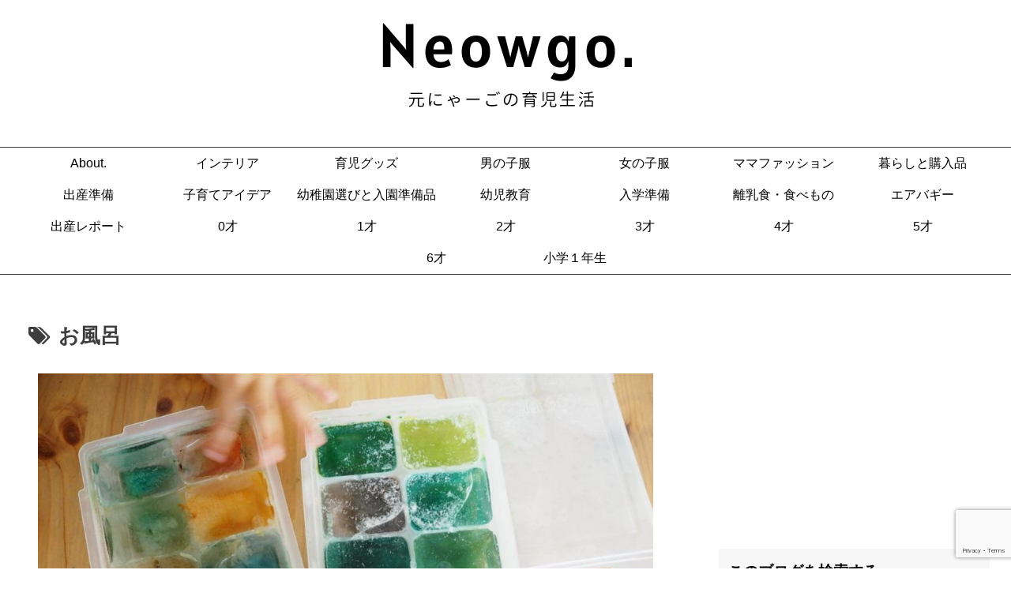

--- FILE ---
content_type: text/html; charset=utf-8
request_url: https://www.google.com/recaptcha/api2/anchor?ar=1&k=6LdjgacaAAAAALteTlN5rhLaf0GcmVBhFXPttj9k&co=aHR0cHM6Ly9pa3VqaS5veWFzbWlsay5jb206NDQz&hl=en&v=N67nZn4AqZkNcbeMu4prBgzg&size=invisible&anchor-ms=20000&execute-ms=30000&cb=ykbtornzni5j
body_size: 49018
content:
<!DOCTYPE HTML><html dir="ltr" lang="en"><head><meta http-equiv="Content-Type" content="text/html; charset=UTF-8">
<meta http-equiv="X-UA-Compatible" content="IE=edge">
<title>reCAPTCHA</title>
<style type="text/css">
/* cyrillic-ext */
@font-face {
  font-family: 'Roboto';
  font-style: normal;
  font-weight: 400;
  font-stretch: 100%;
  src: url(//fonts.gstatic.com/s/roboto/v48/KFO7CnqEu92Fr1ME7kSn66aGLdTylUAMa3GUBHMdazTgWw.woff2) format('woff2');
  unicode-range: U+0460-052F, U+1C80-1C8A, U+20B4, U+2DE0-2DFF, U+A640-A69F, U+FE2E-FE2F;
}
/* cyrillic */
@font-face {
  font-family: 'Roboto';
  font-style: normal;
  font-weight: 400;
  font-stretch: 100%;
  src: url(//fonts.gstatic.com/s/roboto/v48/KFO7CnqEu92Fr1ME7kSn66aGLdTylUAMa3iUBHMdazTgWw.woff2) format('woff2');
  unicode-range: U+0301, U+0400-045F, U+0490-0491, U+04B0-04B1, U+2116;
}
/* greek-ext */
@font-face {
  font-family: 'Roboto';
  font-style: normal;
  font-weight: 400;
  font-stretch: 100%;
  src: url(//fonts.gstatic.com/s/roboto/v48/KFO7CnqEu92Fr1ME7kSn66aGLdTylUAMa3CUBHMdazTgWw.woff2) format('woff2');
  unicode-range: U+1F00-1FFF;
}
/* greek */
@font-face {
  font-family: 'Roboto';
  font-style: normal;
  font-weight: 400;
  font-stretch: 100%;
  src: url(//fonts.gstatic.com/s/roboto/v48/KFO7CnqEu92Fr1ME7kSn66aGLdTylUAMa3-UBHMdazTgWw.woff2) format('woff2');
  unicode-range: U+0370-0377, U+037A-037F, U+0384-038A, U+038C, U+038E-03A1, U+03A3-03FF;
}
/* math */
@font-face {
  font-family: 'Roboto';
  font-style: normal;
  font-weight: 400;
  font-stretch: 100%;
  src: url(//fonts.gstatic.com/s/roboto/v48/KFO7CnqEu92Fr1ME7kSn66aGLdTylUAMawCUBHMdazTgWw.woff2) format('woff2');
  unicode-range: U+0302-0303, U+0305, U+0307-0308, U+0310, U+0312, U+0315, U+031A, U+0326-0327, U+032C, U+032F-0330, U+0332-0333, U+0338, U+033A, U+0346, U+034D, U+0391-03A1, U+03A3-03A9, U+03B1-03C9, U+03D1, U+03D5-03D6, U+03F0-03F1, U+03F4-03F5, U+2016-2017, U+2034-2038, U+203C, U+2040, U+2043, U+2047, U+2050, U+2057, U+205F, U+2070-2071, U+2074-208E, U+2090-209C, U+20D0-20DC, U+20E1, U+20E5-20EF, U+2100-2112, U+2114-2115, U+2117-2121, U+2123-214F, U+2190, U+2192, U+2194-21AE, U+21B0-21E5, U+21F1-21F2, U+21F4-2211, U+2213-2214, U+2216-22FF, U+2308-230B, U+2310, U+2319, U+231C-2321, U+2336-237A, U+237C, U+2395, U+239B-23B7, U+23D0, U+23DC-23E1, U+2474-2475, U+25AF, U+25B3, U+25B7, U+25BD, U+25C1, U+25CA, U+25CC, U+25FB, U+266D-266F, U+27C0-27FF, U+2900-2AFF, U+2B0E-2B11, U+2B30-2B4C, U+2BFE, U+3030, U+FF5B, U+FF5D, U+1D400-1D7FF, U+1EE00-1EEFF;
}
/* symbols */
@font-face {
  font-family: 'Roboto';
  font-style: normal;
  font-weight: 400;
  font-stretch: 100%;
  src: url(//fonts.gstatic.com/s/roboto/v48/KFO7CnqEu92Fr1ME7kSn66aGLdTylUAMaxKUBHMdazTgWw.woff2) format('woff2');
  unicode-range: U+0001-000C, U+000E-001F, U+007F-009F, U+20DD-20E0, U+20E2-20E4, U+2150-218F, U+2190, U+2192, U+2194-2199, U+21AF, U+21E6-21F0, U+21F3, U+2218-2219, U+2299, U+22C4-22C6, U+2300-243F, U+2440-244A, U+2460-24FF, U+25A0-27BF, U+2800-28FF, U+2921-2922, U+2981, U+29BF, U+29EB, U+2B00-2BFF, U+4DC0-4DFF, U+FFF9-FFFB, U+10140-1018E, U+10190-1019C, U+101A0, U+101D0-101FD, U+102E0-102FB, U+10E60-10E7E, U+1D2C0-1D2D3, U+1D2E0-1D37F, U+1F000-1F0FF, U+1F100-1F1AD, U+1F1E6-1F1FF, U+1F30D-1F30F, U+1F315, U+1F31C, U+1F31E, U+1F320-1F32C, U+1F336, U+1F378, U+1F37D, U+1F382, U+1F393-1F39F, U+1F3A7-1F3A8, U+1F3AC-1F3AF, U+1F3C2, U+1F3C4-1F3C6, U+1F3CA-1F3CE, U+1F3D4-1F3E0, U+1F3ED, U+1F3F1-1F3F3, U+1F3F5-1F3F7, U+1F408, U+1F415, U+1F41F, U+1F426, U+1F43F, U+1F441-1F442, U+1F444, U+1F446-1F449, U+1F44C-1F44E, U+1F453, U+1F46A, U+1F47D, U+1F4A3, U+1F4B0, U+1F4B3, U+1F4B9, U+1F4BB, U+1F4BF, U+1F4C8-1F4CB, U+1F4D6, U+1F4DA, U+1F4DF, U+1F4E3-1F4E6, U+1F4EA-1F4ED, U+1F4F7, U+1F4F9-1F4FB, U+1F4FD-1F4FE, U+1F503, U+1F507-1F50B, U+1F50D, U+1F512-1F513, U+1F53E-1F54A, U+1F54F-1F5FA, U+1F610, U+1F650-1F67F, U+1F687, U+1F68D, U+1F691, U+1F694, U+1F698, U+1F6AD, U+1F6B2, U+1F6B9-1F6BA, U+1F6BC, U+1F6C6-1F6CF, U+1F6D3-1F6D7, U+1F6E0-1F6EA, U+1F6F0-1F6F3, U+1F6F7-1F6FC, U+1F700-1F7FF, U+1F800-1F80B, U+1F810-1F847, U+1F850-1F859, U+1F860-1F887, U+1F890-1F8AD, U+1F8B0-1F8BB, U+1F8C0-1F8C1, U+1F900-1F90B, U+1F93B, U+1F946, U+1F984, U+1F996, U+1F9E9, U+1FA00-1FA6F, U+1FA70-1FA7C, U+1FA80-1FA89, U+1FA8F-1FAC6, U+1FACE-1FADC, U+1FADF-1FAE9, U+1FAF0-1FAF8, U+1FB00-1FBFF;
}
/* vietnamese */
@font-face {
  font-family: 'Roboto';
  font-style: normal;
  font-weight: 400;
  font-stretch: 100%;
  src: url(//fonts.gstatic.com/s/roboto/v48/KFO7CnqEu92Fr1ME7kSn66aGLdTylUAMa3OUBHMdazTgWw.woff2) format('woff2');
  unicode-range: U+0102-0103, U+0110-0111, U+0128-0129, U+0168-0169, U+01A0-01A1, U+01AF-01B0, U+0300-0301, U+0303-0304, U+0308-0309, U+0323, U+0329, U+1EA0-1EF9, U+20AB;
}
/* latin-ext */
@font-face {
  font-family: 'Roboto';
  font-style: normal;
  font-weight: 400;
  font-stretch: 100%;
  src: url(//fonts.gstatic.com/s/roboto/v48/KFO7CnqEu92Fr1ME7kSn66aGLdTylUAMa3KUBHMdazTgWw.woff2) format('woff2');
  unicode-range: U+0100-02BA, U+02BD-02C5, U+02C7-02CC, U+02CE-02D7, U+02DD-02FF, U+0304, U+0308, U+0329, U+1D00-1DBF, U+1E00-1E9F, U+1EF2-1EFF, U+2020, U+20A0-20AB, U+20AD-20C0, U+2113, U+2C60-2C7F, U+A720-A7FF;
}
/* latin */
@font-face {
  font-family: 'Roboto';
  font-style: normal;
  font-weight: 400;
  font-stretch: 100%;
  src: url(//fonts.gstatic.com/s/roboto/v48/KFO7CnqEu92Fr1ME7kSn66aGLdTylUAMa3yUBHMdazQ.woff2) format('woff2');
  unicode-range: U+0000-00FF, U+0131, U+0152-0153, U+02BB-02BC, U+02C6, U+02DA, U+02DC, U+0304, U+0308, U+0329, U+2000-206F, U+20AC, U+2122, U+2191, U+2193, U+2212, U+2215, U+FEFF, U+FFFD;
}
/* cyrillic-ext */
@font-face {
  font-family: 'Roboto';
  font-style: normal;
  font-weight: 500;
  font-stretch: 100%;
  src: url(//fonts.gstatic.com/s/roboto/v48/KFO7CnqEu92Fr1ME7kSn66aGLdTylUAMa3GUBHMdazTgWw.woff2) format('woff2');
  unicode-range: U+0460-052F, U+1C80-1C8A, U+20B4, U+2DE0-2DFF, U+A640-A69F, U+FE2E-FE2F;
}
/* cyrillic */
@font-face {
  font-family: 'Roboto';
  font-style: normal;
  font-weight: 500;
  font-stretch: 100%;
  src: url(//fonts.gstatic.com/s/roboto/v48/KFO7CnqEu92Fr1ME7kSn66aGLdTylUAMa3iUBHMdazTgWw.woff2) format('woff2');
  unicode-range: U+0301, U+0400-045F, U+0490-0491, U+04B0-04B1, U+2116;
}
/* greek-ext */
@font-face {
  font-family: 'Roboto';
  font-style: normal;
  font-weight: 500;
  font-stretch: 100%;
  src: url(//fonts.gstatic.com/s/roboto/v48/KFO7CnqEu92Fr1ME7kSn66aGLdTylUAMa3CUBHMdazTgWw.woff2) format('woff2');
  unicode-range: U+1F00-1FFF;
}
/* greek */
@font-face {
  font-family: 'Roboto';
  font-style: normal;
  font-weight: 500;
  font-stretch: 100%;
  src: url(//fonts.gstatic.com/s/roboto/v48/KFO7CnqEu92Fr1ME7kSn66aGLdTylUAMa3-UBHMdazTgWw.woff2) format('woff2');
  unicode-range: U+0370-0377, U+037A-037F, U+0384-038A, U+038C, U+038E-03A1, U+03A3-03FF;
}
/* math */
@font-face {
  font-family: 'Roboto';
  font-style: normal;
  font-weight: 500;
  font-stretch: 100%;
  src: url(//fonts.gstatic.com/s/roboto/v48/KFO7CnqEu92Fr1ME7kSn66aGLdTylUAMawCUBHMdazTgWw.woff2) format('woff2');
  unicode-range: U+0302-0303, U+0305, U+0307-0308, U+0310, U+0312, U+0315, U+031A, U+0326-0327, U+032C, U+032F-0330, U+0332-0333, U+0338, U+033A, U+0346, U+034D, U+0391-03A1, U+03A3-03A9, U+03B1-03C9, U+03D1, U+03D5-03D6, U+03F0-03F1, U+03F4-03F5, U+2016-2017, U+2034-2038, U+203C, U+2040, U+2043, U+2047, U+2050, U+2057, U+205F, U+2070-2071, U+2074-208E, U+2090-209C, U+20D0-20DC, U+20E1, U+20E5-20EF, U+2100-2112, U+2114-2115, U+2117-2121, U+2123-214F, U+2190, U+2192, U+2194-21AE, U+21B0-21E5, U+21F1-21F2, U+21F4-2211, U+2213-2214, U+2216-22FF, U+2308-230B, U+2310, U+2319, U+231C-2321, U+2336-237A, U+237C, U+2395, U+239B-23B7, U+23D0, U+23DC-23E1, U+2474-2475, U+25AF, U+25B3, U+25B7, U+25BD, U+25C1, U+25CA, U+25CC, U+25FB, U+266D-266F, U+27C0-27FF, U+2900-2AFF, U+2B0E-2B11, U+2B30-2B4C, U+2BFE, U+3030, U+FF5B, U+FF5D, U+1D400-1D7FF, U+1EE00-1EEFF;
}
/* symbols */
@font-face {
  font-family: 'Roboto';
  font-style: normal;
  font-weight: 500;
  font-stretch: 100%;
  src: url(//fonts.gstatic.com/s/roboto/v48/KFO7CnqEu92Fr1ME7kSn66aGLdTylUAMaxKUBHMdazTgWw.woff2) format('woff2');
  unicode-range: U+0001-000C, U+000E-001F, U+007F-009F, U+20DD-20E0, U+20E2-20E4, U+2150-218F, U+2190, U+2192, U+2194-2199, U+21AF, U+21E6-21F0, U+21F3, U+2218-2219, U+2299, U+22C4-22C6, U+2300-243F, U+2440-244A, U+2460-24FF, U+25A0-27BF, U+2800-28FF, U+2921-2922, U+2981, U+29BF, U+29EB, U+2B00-2BFF, U+4DC0-4DFF, U+FFF9-FFFB, U+10140-1018E, U+10190-1019C, U+101A0, U+101D0-101FD, U+102E0-102FB, U+10E60-10E7E, U+1D2C0-1D2D3, U+1D2E0-1D37F, U+1F000-1F0FF, U+1F100-1F1AD, U+1F1E6-1F1FF, U+1F30D-1F30F, U+1F315, U+1F31C, U+1F31E, U+1F320-1F32C, U+1F336, U+1F378, U+1F37D, U+1F382, U+1F393-1F39F, U+1F3A7-1F3A8, U+1F3AC-1F3AF, U+1F3C2, U+1F3C4-1F3C6, U+1F3CA-1F3CE, U+1F3D4-1F3E0, U+1F3ED, U+1F3F1-1F3F3, U+1F3F5-1F3F7, U+1F408, U+1F415, U+1F41F, U+1F426, U+1F43F, U+1F441-1F442, U+1F444, U+1F446-1F449, U+1F44C-1F44E, U+1F453, U+1F46A, U+1F47D, U+1F4A3, U+1F4B0, U+1F4B3, U+1F4B9, U+1F4BB, U+1F4BF, U+1F4C8-1F4CB, U+1F4D6, U+1F4DA, U+1F4DF, U+1F4E3-1F4E6, U+1F4EA-1F4ED, U+1F4F7, U+1F4F9-1F4FB, U+1F4FD-1F4FE, U+1F503, U+1F507-1F50B, U+1F50D, U+1F512-1F513, U+1F53E-1F54A, U+1F54F-1F5FA, U+1F610, U+1F650-1F67F, U+1F687, U+1F68D, U+1F691, U+1F694, U+1F698, U+1F6AD, U+1F6B2, U+1F6B9-1F6BA, U+1F6BC, U+1F6C6-1F6CF, U+1F6D3-1F6D7, U+1F6E0-1F6EA, U+1F6F0-1F6F3, U+1F6F7-1F6FC, U+1F700-1F7FF, U+1F800-1F80B, U+1F810-1F847, U+1F850-1F859, U+1F860-1F887, U+1F890-1F8AD, U+1F8B0-1F8BB, U+1F8C0-1F8C1, U+1F900-1F90B, U+1F93B, U+1F946, U+1F984, U+1F996, U+1F9E9, U+1FA00-1FA6F, U+1FA70-1FA7C, U+1FA80-1FA89, U+1FA8F-1FAC6, U+1FACE-1FADC, U+1FADF-1FAE9, U+1FAF0-1FAF8, U+1FB00-1FBFF;
}
/* vietnamese */
@font-face {
  font-family: 'Roboto';
  font-style: normal;
  font-weight: 500;
  font-stretch: 100%;
  src: url(//fonts.gstatic.com/s/roboto/v48/KFO7CnqEu92Fr1ME7kSn66aGLdTylUAMa3OUBHMdazTgWw.woff2) format('woff2');
  unicode-range: U+0102-0103, U+0110-0111, U+0128-0129, U+0168-0169, U+01A0-01A1, U+01AF-01B0, U+0300-0301, U+0303-0304, U+0308-0309, U+0323, U+0329, U+1EA0-1EF9, U+20AB;
}
/* latin-ext */
@font-face {
  font-family: 'Roboto';
  font-style: normal;
  font-weight: 500;
  font-stretch: 100%;
  src: url(//fonts.gstatic.com/s/roboto/v48/KFO7CnqEu92Fr1ME7kSn66aGLdTylUAMa3KUBHMdazTgWw.woff2) format('woff2');
  unicode-range: U+0100-02BA, U+02BD-02C5, U+02C7-02CC, U+02CE-02D7, U+02DD-02FF, U+0304, U+0308, U+0329, U+1D00-1DBF, U+1E00-1E9F, U+1EF2-1EFF, U+2020, U+20A0-20AB, U+20AD-20C0, U+2113, U+2C60-2C7F, U+A720-A7FF;
}
/* latin */
@font-face {
  font-family: 'Roboto';
  font-style: normal;
  font-weight: 500;
  font-stretch: 100%;
  src: url(//fonts.gstatic.com/s/roboto/v48/KFO7CnqEu92Fr1ME7kSn66aGLdTylUAMa3yUBHMdazQ.woff2) format('woff2');
  unicode-range: U+0000-00FF, U+0131, U+0152-0153, U+02BB-02BC, U+02C6, U+02DA, U+02DC, U+0304, U+0308, U+0329, U+2000-206F, U+20AC, U+2122, U+2191, U+2193, U+2212, U+2215, U+FEFF, U+FFFD;
}
/* cyrillic-ext */
@font-face {
  font-family: 'Roboto';
  font-style: normal;
  font-weight: 900;
  font-stretch: 100%;
  src: url(//fonts.gstatic.com/s/roboto/v48/KFO7CnqEu92Fr1ME7kSn66aGLdTylUAMa3GUBHMdazTgWw.woff2) format('woff2');
  unicode-range: U+0460-052F, U+1C80-1C8A, U+20B4, U+2DE0-2DFF, U+A640-A69F, U+FE2E-FE2F;
}
/* cyrillic */
@font-face {
  font-family: 'Roboto';
  font-style: normal;
  font-weight: 900;
  font-stretch: 100%;
  src: url(//fonts.gstatic.com/s/roboto/v48/KFO7CnqEu92Fr1ME7kSn66aGLdTylUAMa3iUBHMdazTgWw.woff2) format('woff2');
  unicode-range: U+0301, U+0400-045F, U+0490-0491, U+04B0-04B1, U+2116;
}
/* greek-ext */
@font-face {
  font-family: 'Roboto';
  font-style: normal;
  font-weight: 900;
  font-stretch: 100%;
  src: url(//fonts.gstatic.com/s/roboto/v48/KFO7CnqEu92Fr1ME7kSn66aGLdTylUAMa3CUBHMdazTgWw.woff2) format('woff2');
  unicode-range: U+1F00-1FFF;
}
/* greek */
@font-face {
  font-family: 'Roboto';
  font-style: normal;
  font-weight: 900;
  font-stretch: 100%;
  src: url(//fonts.gstatic.com/s/roboto/v48/KFO7CnqEu92Fr1ME7kSn66aGLdTylUAMa3-UBHMdazTgWw.woff2) format('woff2');
  unicode-range: U+0370-0377, U+037A-037F, U+0384-038A, U+038C, U+038E-03A1, U+03A3-03FF;
}
/* math */
@font-face {
  font-family: 'Roboto';
  font-style: normal;
  font-weight: 900;
  font-stretch: 100%;
  src: url(//fonts.gstatic.com/s/roboto/v48/KFO7CnqEu92Fr1ME7kSn66aGLdTylUAMawCUBHMdazTgWw.woff2) format('woff2');
  unicode-range: U+0302-0303, U+0305, U+0307-0308, U+0310, U+0312, U+0315, U+031A, U+0326-0327, U+032C, U+032F-0330, U+0332-0333, U+0338, U+033A, U+0346, U+034D, U+0391-03A1, U+03A3-03A9, U+03B1-03C9, U+03D1, U+03D5-03D6, U+03F0-03F1, U+03F4-03F5, U+2016-2017, U+2034-2038, U+203C, U+2040, U+2043, U+2047, U+2050, U+2057, U+205F, U+2070-2071, U+2074-208E, U+2090-209C, U+20D0-20DC, U+20E1, U+20E5-20EF, U+2100-2112, U+2114-2115, U+2117-2121, U+2123-214F, U+2190, U+2192, U+2194-21AE, U+21B0-21E5, U+21F1-21F2, U+21F4-2211, U+2213-2214, U+2216-22FF, U+2308-230B, U+2310, U+2319, U+231C-2321, U+2336-237A, U+237C, U+2395, U+239B-23B7, U+23D0, U+23DC-23E1, U+2474-2475, U+25AF, U+25B3, U+25B7, U+25BD, U+25C1, U+25CA, U+25CC, U+25FB, U+266D-266F, U+27C0-27FF, U+2900-2AFF, U+2B0E-2B11, U+2B30-2B4C, U+2BFE, U+3030, U+FF5B, U+FF5D, U+1D400-1D7FF, U+1EE00-1EEFF;
}
/* symbols */
@font-face {
  font-family: 'Roboto';
  font-style: normal;
  font-weight: 900;
  font-stretch: 100%;
  src: url(//fonts.gstatic.com/s/roboto/v48/KFO7CnqEu92Fr1ME7kSn66aGLdTylUAMaxKUBHMdazTgWw.woff2) format('woff2');
  unicode-range: U+0001-000C, U+000E-001F, U+007F-009F, U+20DD-20E0, U+20E2-20E4, U+2150-218F, U+2190, U+2192, U+2194-2199, U+21AF, U+21E6-21F0, U+21F3, U+2218-2219, U+2299, U+22C4-22C6, U+2300-243F, U+2440-244A, U+2460-24FF, U+25A0-27BF, U+2800-28FF, U+2921-2922, U+2981, U+29BF, U+29EB, U+2B00-2BFF, U+4DC0-4DFF, U+FFF9-FFFB, U+10140-1018E, U+10190-1019C, U+101A0, U+101D0-101FD, U+102E0-102FB, U+10E60-10E7E, U+1D2C0-1D2D3, U+1D2E0-1D37F, U+1F000-1F0FF, U+1F100-1F1AD, U+1F1E6-1F1FF, U+1F30D-1F30F, U+1F315, U+1F31C, U+1F31E, U+1F320-1F32C, U+1F336, U+1F378, U+1F37D, U+1F382, U+1F393-1F39F, U+1F3A7-1F3A8, U+1F3AC-1F3AF, U+1F3C2, U+1F3C4-1F3C6, U+1F3CA-1F3CE, U+1F3D4-1F3E0, U+1F3ED, U+1F3F1-1F3F3, U+1F3F5-1F3F7, U+1F408, U+1F415, U+1F41F, U+1F426, U+1F43F, U+1F441-1F442, U+1F444, U+1F446-1F449, U+1F44C-1F44E, U+1F453, U+1F46A, U+1F47D, U+1F4A3, U+1F4B0, U+1F4B3, U+1F4B9, U+1F4BB, U+1F4BF, U+1F4C8-1F4CB, U+1F4D6, U+1F4DA, U+1F4DF, U+1F4E3-1F4E6, U+1F4EA-1F4ED, U+1F4F7, U+1F4F9-1F4FB, U+1F4FD-1F4FE, U+1F503, U+1F507-1F50B, U+1F50D, U+1F512-1F513, U+1F53E-1F54A, U+1F54F-1F5FA, U+1F610, U+1F650-1F67F, U+1F687, U+1F68D, U+1F691, U+1F694, U+1F698, U+1F6AD, U+1F6B2, U+1F6B9-1F6BA, U+1F6BC, U+1F6C6-1F6CF, U+1F6D3-1F6D7, U+1F6E0-1F6EA, U+1F6F0-1F6F3, U+1F6F7-1F6FC, U+1F700-1F7FF, U+1F800-1F80B, U+1F810-1F847, U+1F850-1F859, U+1F860-1F887, U+1F890-1F8AD, U+1F8B0-1F8BB, U+1F8C0-1F8C1, U+1F900-1F90B, U+1F93B, U+1F946, U+1F984, U+1F996, U+1F9E9, U+1FA00-1FA6F, U+1FA70-1FA7C, U+1FA80-1FA89, U+1FA8F-1FAC6, U+1FACE-1FADC, U+1FADF-1FAE9, U+1FAF0-1FAF8, U+1FB00-1FBFF;
}
/* vietnamese */
@font-face {
  font-family: 'Roboto';
  font-style: normal;
  font-weight: 900;
  font-stretch: 100%;
  src: url(//fonts.gstatic.com/s/roboto/v48/KFO7CnqEu92Fr1ME7kSn66aGLdTylUAMa3OUBHMdazTgWw.woff2) format('woff2');
  unicode-range: U+0102-0103, U+0110-0111, U+0128-0129, U+0168-0169, U+01A0-01A1, U+01AF-01B0, U+0300-0301, U+0303-0304, U+0308-0309, U+0323, U+0329, U+1EA0-1EF9, U+20AB;
}
/* latin-ext */
@font-face {
  font-family: 'Roboto';
  font-style: normal;
  font-weight: 900;
  font-stretch: 100%;
  src: url(//fonts.gstatic.com/s/roboto/v48/KFO7CnqEu92Fr1ME7kSn66aGLdTylUAMa3KUBHMdazTgWw.woff2) format('woff2');
  unicode-range: U+0100-02BA, U+02BD-02C5, U+02C7-02CC, U+02CE-02D7, U+02DD-02FF, U+0304, U+0308, U+0329, U+1D00-1DBF, U+1E00-1E9F, U+1EF2-1EFF, U+2020, U+20A0-20AB, U+20AD-20C0, U+2113, U+2C60-2C7F, U+A720-A7FF;
}
/* latin */
@font-face {
  font-family: 'Roboto';
  font-style: normal;
  font-weight: 900;
  font-stretch: 100%;
  src: url(//fonts.gstatic.com/s/roboto/v48/KFO7CnqEu92Fr1ME7kSn66aGLdTylUAMa3yUBHMdazQ.woff2) format('woff2');
  unicode-range: U+0000-00FF, U+0131, U+0152-0153, U+02BB-02BC, U+02C6, U+02DA, U+02DC, U+0304, U+0308, U+0329, U+2000-206F, U+20AC, U+2122, U+2191, U+2193, U+2212, U+2215, U+FEFF, U+FFFD;
}

</style>
<link rel="stylesheet" type="text/css" href="https://www.gstatic.com/recaptcha/releases/N67nZn4AqZkNcbeMu4prBgzg/styles__ltr.css">
<script nonce="EehJr8mdrvdZkAJnvo7ULg" type="text/javascript">window['__recaptcha_api'] = 'https://www.google.com/recaptcha/api2/';</script>
<script type="text/javascript" src="https://www.gstatic.com/recaptcha/releases/N67nZn4AqZkNcbeMu4prBgzg/recaptcha__en.js" nonce="EehJr8mdrvdZkAJnvo7ULg">
      
    </script></head>
<body><div id="rc-anchor-alert" class="rc-anchor-alert"></div>
<input type="hidden" id="recaptcha-token" value="[base64]">
<script type="text/javascript" nonce="EehJr8mdrvdZkAJnvo7ULg">
      recaptcha.anchor.Main.init("[\x22ainput\x22,[\x22bgdata\x22,\x22\x22,\[base64]/[base64]/[base64]/[base64]/[base64]/UltsKytdPUU6KEU8MjA0OD9SW2wrK109RT4+NnwxOTI6KChFJjY0NTEyKT09NTUyOTYmJk0rMTxjLmxlbmd0aCYmKGMuY2hhckNvZGVBdChNKzEpJjY0NTEyKT09NTYzMjA/[base64]/[base64]/[base64]/[base64]/[base64]/[base64]/[base64]\x22,\[base64]\\u003d\\u003d\x22,\x22w4zCisOgbMOlHQPDr21gwo/CssKbRWRWw4nCiHYHw63CqEbDp8KjwpAJKcKvwrBYT8OWPAnDowtewoVAw7Q/wrHCggTDksKtKG3DryrDiTDDiDfCjGNgwqI1YlbCv2zCnVQRJsK2w4PDqMKPPDnDukR2w6rDicOpwp5MLXzDlsKAWsKABMOswrNrJzrCqcKjYg7DusKlOX9fQsONw7HCmhvCn8K3w43ClC/CjgQOw6bDiMKKQsKXw4bCusKuw7jCgVvDgwQ/[base64]/YsOlTi9kYcKMw6olwoN+w73Dm0UEwobDkkx/d3cABsKxDhcOCFTDtkxMXzV4JCchTiXDlT/DoRHCjBTCjsKgOybDsj3Do1dRw5HDkSM2woc/[base64]/DlzHDoMOCwojDl8O3w6LDriXDsx8Aw4jCtQbDh2cZw7TCnMK7U8KJw5LDtcOow58ewqtiw4/[base64]/[base64]/asOVwpYHwpdbO8OaV8KyUTgFw6rCgldxClQjYsO5wroVNcKQwovDpV8Ew7zDkMO9w58Qw4E6wpDDl8KKwrHCicKaHSjDnsOJwo1+wrwEwrBBwqp/[base64]/CvRrCsCIIw4B2wqYnw7w6wpvCpB3Cn3PDjwBUw7gww706w4zDgMKbwqbCrMO/B1zDuMO4W3Inw6FZwqBJwqd6w40jHl1Vw6vDjMOnw57Cv8K0wrFYXklawp9bUHHCsMOUwr7ChcK6wo4/w5cuOV5iGAlYQWR7w6tiwrXCq8K+wqbCqCzDlMKew57Dt1BLw6tBw6Vaw7jDkAnDocKEw4jCrcOGw5rCkzsidcKcXsKzw493UsKdwoPDucOmFMOHesKxworCjV0nw5lvw5PDssKpE8OHD0nCj8O/wpFnw47DtsOVw7fDgVU4w57DhcO4w6EJwqbCtEFCwrZcOcONwrrDvcKTEQzDm8OFwqleacOaV8OXwoPDjULDlAYbwqvDqFRRw59ZSMKjwo8UMcKwQMO4L2JGw79CdMOmacKvGMKrc8K1acKlXCF1w5VSwqbCi8OuwrvCo8OpIcO8Y8KJYsKhwqHDpi08N8OrFMK/OcKDwqQjw5vCr1PCvitxwr18Q2DDq2B8YlPCo8KCw7IvwpwqJ8OBU8KFw6bCgsK2eWHCt8O9UMOxdhQ2IcOhUg9KMsO3w64iw7vDijjDiDXDhy1VPWc2Y8KuwrrDjcKyP1bDlMO3YsOBTMKkw7nDvB0pc3Njwp/DnsO8wpBCw7DCjE3CsA3Dt0QdwqnClj/DmQDCjk0vw6MvD1h1woXDgjXCg8Otw7HCki7DrsOgVcOvWMKYw6IBO0c+w6NywrwzEk7DoXbCjXTDmz/Cqx7Co8KIN8KCw7cmwpbDjGrDhcKhwr9dwqXDpsOMIldkLsKeHcKuwpc/wq45wpwaHVPDkzPDvcOgfl/[base64]/CrsOIBW/[base64]/Cv8O/w4E+w5EAw5hewoJMwr94J8OVKsKOE8OYf8Kmw7kMT8OTSMKEw77CkgrCncKKUVbCr8Kzw6pjwp49WRJaexHDql1KwrvCn8OEXWcPw5PDgx7DknkCUcKQXUJsVDsfPsKbeExsLcOaMcKBQUPDgMOjan/Dk8KUwrVSY3jCpsKRwrLDuWHDn37CvlwNw73ChMKMEcOCRcKIfFzDjMO/VsOUw6fCvijCoy1mwqLCtMK0w6fCmGnDmynDncODG8KwMGBtbsKZw6vDn8K+wpVqw47Dn8OeJcOMwrRCw58rTwXClsKtwpIPCHBuwpxHBB/CuzjChxzCmxJ3w4wSU8KMwrjDvAlAwphpMnXDpQ/CscKaN0NXw5UUa8KPwoEFf8KbwoowMlLCmWzDmx9hwp3DscK/wq0Aw7lyDy/Dt8Obwo/[base64]/w5JEw5HCoGohw7E3bWBsR3/CgQsFJcKQd8KcwrdqEMK5w4HClsKbwowtZ1PDucOMw5XDiMK/YMKmACtvMXZ+wqEtw78zw4tYwrbChj3DvcKOw5UGwr15JcO9ZAbCrBl6wq/DhsOWwpfCijLCs0EQIMKRdsKqHMOPUcK9KknCuykNDzQpSFDDkBdewo/[base64]/DoGfCmcOIIsO7U1XCkQcONMKpdMOTwo/CqWIxJ8O8wqHCq8KmwqbDjzhfwqJPHsORwoAVGD/DpBR/HXBrw4sRw5oDb8O8DBVgSsKldUfDr1ckZcOEw7Y5w7jCqcOYZ8KLw6DCg8K/[base64]/[base64]/YQrCkgvDm3ArUsKIUcKkQMKiw6fDvxpJw5hsSzLCoRstw4kzSirDicKFwozDicKkwo/DgSNPw7rCo8OtXcOOw7d8w48xKcKRw71dHsO0wq7DiUbCncK/w7HCgDMfY8KZwo5qYj7DhsKAUVvCm8OJQwd9TXnDu1/Drxdswr4OKsKcDsO+wqTCpMKsWxPDicO+wozDiMKew69ww7lDWsKVwpDCuMOHw4bDm0HDp8KCJlxITm/[base64]/W8Ohw4l7VBIVUV9sYcKWeX/CsMONN8OOw6HDscOyBMObw759woPCgcKbw4A9w54xecOXBy13w4EaX8Ktw45zwp8NwpTDrcKHwpvCvAXCg8KEbcKzNlFRdV9vZsOTXMOvw7pvw47Dh8KqwofCv8Kiw7rCsFl4dB0eGgtAJBtNw4TDksKlD8OLCDjDoj/[base64]/CqiEXworCriLCjsKxwqzDs8OUPMKHw4XCrMKCYhE4HcKZw5vCvWFow7TDhGnDsMKjDHzDhlYJfTArw5nCnwnCiMKkwrDDlX4uwrImw4lvwowedE3DpBHDnsK1w6vDtcOySMK4WjtWcD7CmcKIAxfCvEwrwoTDs2hMw5RqRF5AAzBewr/CusKTOgs9wrLDknxZw6ACwp/Ck8KBeCzDkMKrwpLCp2jDjzV/w5TDlsK/L8KGwovCtcO3w5ZBwrJRdMOlVMKCLsOTwqDCnsKpw7fDpkjCpWzDqcOZU8O+w57Ck8KFFMOAwqcmXBLCqhPDiEFQwq7Cnj9UwpfDtsOnGcOUdcOrPT3Dq0TCvcOlCMO3w5Fow5jCi8KWwpXCrzczGcOQKHPCh3jCvwXCnUzDikgkwrUzQ8K1w47DpcKywqAZOW/DpHEZNAXDgMOof8OBYCVAwog5WcOlKMKRwpjDgcKsVlfDr8K+wpXDkxtiwqPCg8OsFMO6fMOpMhnCrMOXQ8OcSQovw7k+wpHCkMOnDcOPPsOlwqfCqSfDgXMUw6XDgDLDrCBowrbCpQ4mw5R/ckxEw7Auw7V3PxzChhfDqcO+w7TCkHrDqcKGOcKwXW5BGsOWHcOwwrDCtiDCp8ORZcKjNwDCtcKDwq/DlsKHDRXDlcOEe8K2wr1fw7fDlsOCwpvCucOjQijCm2/CksKvw6stwoXCscKNGwgPKmtWw6zCgXFDJ3PCv3FpwrPDjcKbw7AFJcKIw5h+wr5ZwoFdaXTCk8K1wpJ3c8KXwq8LXsOYwpJmwpLClgx/JsKawovCo8O/[base64]/HWEZRMK1wqnCs8Onw4VnN2PCmMKMd2UXw7gaIwfDmVrCi8OMS8KZE8KycsKswq3DiCjDt1nDosOSw6FEwothOsK1w7vCm17CmWDDgXnDnRDDlCTClmnDoAMKAV/DhRVecg9eP8K3VTXDncKJwrPDicK0wqVhw4Qcw7HDs0/CqH9XOsKPJDcEcCfCqsOkDzvDjMOOwrfDvhZ9PEbCgMKow6BEU8KNw4MPw6IaecOOR0wNCMOvw41mQHgywpMxcsOtwqkawrx1F8KvURXDiMKbw74fw5fCo8ORBsKrw7VXSMKRUWDDiH/ChWjChFl/w6IvWk1yFgLCnCwuMsKxwrBYw57Cp8O+w6rChnA9JcOTWsOPZmdaKcOSw5sqwo7CsShcwp4XwolZwrbClRlxATNrA8KhwrTDmRXCucKXwrfCgg/[base64]/[base64]/PsK5XsOlHkHCq8KXw5nClzFUw5LDqsKVF8Ocw5MqPMKuwozCowB6YFc5wqxgEHDDnAhSw6TCrsO/[base64]/wroGTndzV8Ocw7w1YlMiS03CnmLDoS0pw7PCuG3Di8OoIWZmRMKWwovDhmXCmQglLzTDj8Oxw5c4w6xUHMOjw5TCi8K0wo7Dp8KbwoLCmcO5fcKDwo3CuzPCh8K/wr4NIcKVJV18wofCl8O3worCpQLDmj8Ow7vDpnIAw7lFw5fChsOhLC/DgMOEw55MwrjCvnIhfxHCl3fDr8KswqjCrsK/R8Opw5gqPsKfw47Ch8OyGTDDlEvDrmREwrjCh1PCn8KhHWh4J17ClMOxTMK/YQbCnXfCrsOSwp0Ow7rCiA3DpTdSw4PDvCPCkC/[base64]/wqPCnk11w7vCjWjCk8KSf8KsK8Ozw4wdFMOnLMKyw58WVMOGwqfDv8O9S2Qgw6VgKsOwwoIXw4sgw6/DiTjCly3Du8KRwqTDmcKBwpDDnn/Cj8K9w6bDrMOMecO7BHMKeRFxLALCl2k7wr/DvGTChMKRITwOVMKIFCzDtwbCsUXDisOEKsKlcB7DoMKbfDvDhMO/dMOXdl/DswXDrALDtE5uWMKiw7Ziw6LCvMOqw57CrF3DtkpWK19jPj4HSsOyHkNkw6XCrsOIPj0bWcOGdxAbwrLDlsOKw6Y2w6DDryHDhQzCu8OUFDzDigk+OGcOP3wWwoI5wpbCtiHCvsOJwpHDuwwPw7HDvRwJwqHDjxslK1/[base64]/[base64]/acO8wpLDlMKnSMOlwpXCmxQdwpXDlgNfEcOuwrHCt8OaIsKJBsKKw4gmWcKEw5gZVsOHwqfDrRXCn8KEJXTClcKbfMKjHsO3w5DDgMOJTGbDh8K/woTCj8OycsK4wrfDgcOlw4ozwrhkEFE0wpRGbnkcQT3Dri7DgsOSI8KSIcODw5UdWcOhHMOKwplVwq/CmsOlw4TDjVfDgcOeesKSeAlkbzDDv8OqIsKXw5PDm8Ohw5VTw7jDgE0YChfDhnUYaQdTIFhCw5UfHMKhw4lQJSrCtTnDhMOowqhVwrJMOcOXNFTDqwotb8K7dR5Zw7bCjMOBacKyd2tewrFQKnfDmcOVeF/DqjRsw6/DusKBw6U6w4XDp8KZTsOcdHXDj1DCuMOaw57CiGIkwqLDmMKRwonDghV4wqZTwr0BA8K/GcKMwoPDv09lwoouwrnDhwIHwqPDr8KhdyDCvMOWDMOnIxMSLXfClSpCwprDnsO+EMO1wpzCiMOMJCkqw7hJwpo4ccOHOcKCWhZZOcKbfig2w4MjBsO7w6rCqlIYT8K4asOUCMKZw7EYw5sEwqDDrsOIw7LDuwA0Qm/[base64]/w73DkwzCsUNlw5Q8CcK9OyfCvsOAwp/[base64]/DrcOHAVtYw6bCpsK7wqXCgcO0UcOHw7IEVn3ChA8Kwo7CsmE2D8OMVMO/[base64]/ChcOWwp8iQcK1w6ZSYwkEwqoCw6YpG8Kkw4/DlX3DlcKnw6bCn8OSG30SwowBwp3CtsKpwpsfPMKSO37DgMOXwr3CoMOBwqPChQHDjRvCpsO4w6PDt8OTwqMmwrZcFMKBwoQDwq4KQcKdwpAbQcKIw6dlcsKQwodLw4pMw7fCuSrDtyzCvU/[base64]/[base64]/[base64]/[base64]/DlcKlw6BkaMO0woXCpTzCjwDDiUJJdj3CgVYXUgAnwrlbU8OvUQMFYi3DvMOew51dw4lew7DDjQHDkyLDisKGwqfDt8KVwpEvE8OQDMKuLVxJOsKAw4vCjTlwA1zDsMKueV/[base64]/DgsOjbMOdNMKlCcOjwoZnCHJsV2nCgQrCqFRKwpnDl39iJMK+wr7DiMOww4Jgw510w5/DnMOIwrzCn8OCbMKYworDv8KJwqkjQGvCiMKgw7TDvMOsLm3CqsKBwovDlsOVAS/DoBwpwrZRIcK6wpzDniFgw6ojQMK8ano7cnRlwo3DuXsQEMKNSsKRJ0gce2NXEsOqw6jCn8K3QsOVFyxYXHTDvRNLLivCrcOAwpTDo3bCq0/DlsOMw6fCoBjCmEHCgsOjT8OpJsOEwqrDtMOvM8KbPcO+w5jCnizDn0jCnlkww4nCk8OgNwVYwqjCkQF9w70Iw5ZswqYuOXEtwqIRw4J1VRltc2/[base64]/CsU4JSgvCj8OLBFRbw4bCq8KSPAZcwoHCrXTCrC4ELxjCmWIZPhrCu2PCvzheQ0jCkcO9w6vCnBrCv2MVJMOnw4EQUcOHw5kswofDg8O8cgQAw73Cl2HDnA/[base64]/DjHrChkTCpsK4PMO5NwTDhMOnHsKPw6tnGSHDhUXDvRnCtikWwq/[base64]/w7doSMKrZg5GDToEw7XDmzLDvMOMIyMkWk07w5zDsUNga2ILMX7DsXDCjDECfkEQwo7Dp1TDpxARe0QgSV19IMK7wogTe1bDrMKdwqMaw50DRsOyL8KVOCRRDMOGwopwwoNww6XDvsObasORS0/DgcKvdsKMwqfCnWdyw5DDiBXChzTCv8O0w67Do8OmwqkCw4UpIQ4fwo0BeiBKwrjDosO2b8KRw4nCkcKQw5xMGMKYFzt4wrtsE8KJwr9jw65mJsOnw7Bxw5haw5nCg8OjWAvDmAjDhsKIw4bDiC5uAMOUw5nDigQtDF7Dn2M/w5QcM8Ksw7xEQzzDmsOkXU8vw4t6NMKOwo3DssOKXcOrGsKGw4XDksKYUAdrwr4xYMKwTsKDwrLCjlvDqsOtw6bDq1QhYcKTe0fCqAM8w4VGT2tNwpXCrXtTw5HCgMKhw4YpUcOhwqnCnsKYRcO4wobCjcKEwpTCiyvDqSERYhfDnMK0Axgvwr7CssK/wolrw57DicOmwqzCgW5kcj4Awq0ZwpvDnkA6w5Bjw7kiwrLCksOvXMOcL8OUwrDDrsOBw57CrEZjw7rCrMOrV0YgC8KBOhDCpjTDjwzDn8KXFMKfwp3DhcK4fUzCoMK7w5kPIsORw6/Dl0bDpcKyNCvDjVfCvlzCqG/[base64]/[base64]/Cr8Ovd8OADFjCvXItM8Oowp1dwqHDv8Okdk18DCVewpRww6lwAcOpwpwuwqXDqhxpwrnDjgx8wqXCoFRBRsOjw77DtcKjw4rDkht+KWHChsOAWBRWf8KxPmDCt2rCuMO+WifCrDIxEV7DpRDCkcOawrLDv8KeMznCsgZKwpfDhSoLw7HCmsKOwoRcwo/DkQJXXynDjsO5w4h7CMOkwqPDgFLDl8OfYgvCs2luwrnCisKVwoojwoQwdcKCFU16fMKowpkhSsOHE8O9wobDpcOLw5vDvAxYJ8OSSsKQekTCun5/[base64]/DvcORGcOdUS7ChVbDlsOPUmRDWznDucO7FEnDmMO4wrzDgUjCn0LDk8KBwpgqNzMiBMOBSX5zw7UCw7JHesKcwqJCeV7Dv8KEw4nCs8KydMOawqFhYxbDi3PDgMKmRMOew5fDscKEwrvClsOOwrDDqGxVw5AgdGPDiRd/J2TDqh7DqMKVwp7DrGgCwqVww5MywqUQS8OUf8OfAivDscK3w7ZFAj9GOcO+Kz84QsKTwoNkWMOwIMOAKcK5dV3Dk2FuFMKsw6hew53Dl8K0wrHDkMKCTiIKwpVJJcKxwrDDtcKOH8KHAMKQw49mw4lXwqbDqVrCpsKVTWMbb2LDpn7Ct2UjayJEWHjDlQ/DoFXDtsOIWwkgc8KHwqnDllbDlhzDqcKawpvClcO/wr9sw7l3B3zDml/Coj/[base64]/CtcKne8OFwrY9w6PDnMK3HibDtcKGbcOjRDR0CsOMLkXDsEc4w47CvjXDviTDqzjDuDfCrRQMwqHCvxzDqsKiZiUJIMOIwpBJw6d+w7HDljlmw606AsO8UxTDrcONPcO/WXPDtCLDpRYEGjcDMsKcOsOZw5A7w4BcKsOmwpnDk14aOVfDtsK1woFdEsODGWfDvMOywpfCksKAwptFwpBhZyRDFHvCqBnDuELDvXfCrsKFccOzE8OaC27ChcOnVj7CgFhBVBnDmcKcMMOQwrk8M04LRcKSXcK7woBpCcKlw5/[base64]/[base64]/wqbCiwZJwqLDtSVtZsKbwpMUNCUPworCiMK5CMOrKkwvLn3Cl8Oqwokwwp3DhHTCjQXDhSvCqD9SwoDDssKow4cCesKxwr3Cm8OBwrpvVcOow5bDvMKcFcKRVcOzw50aRjVcw4rDg2TDnMO8f8Omw4EVwqdbNcOQS8OtwqIXw4Msbi/DqAJxw4nCmDcFw6A2Px/CgsOXw63CkFrCthZATMOHDgjCisOBwpHCrsOXwo/CiXcfG8Kaw5sxbCXCk8OTw5wtLBAzw6jCucKBMsOvw6hcLijClsKjwo8Xw4FhacOTw7PDj8OfwqHDq8OLfWHDtiVuMnPCmFNKSWlBIsO7wrZ5XcKmFMKeDcO+wpgeZ8KFw71tacOALMKHQVsKw7XCg8KNNMOlcDc8esOOZMKowpnCkwFZeCZWwpJ8w5LCr8Olw6w/C8KZKsOVw7Qkw7vCm8OSwptcZcOZZsOkAnLCrMKbw5Maw75lO2hgPcKgwqA8w681wrIlTMKCwpgFwrJDFcOXL8Oyw6wDwqLChl3CjMKywojDpcKxN0s3X8OLRQ/Dr8KcwoBnwpbCisONKsOgwqLCq8ODwrg8S8KMw4wHTDzDmQQwfMK7w4LDuMOrw4kURn/[base64]/w7jDssOBwqjCpsOwLyFYUhHDqMOhLcKscnPCtSNua2nCjwU1w7jDtiDDlsKUwocmwqZEQUViWMKqw5MuIVhUwrPCvwYkw5bCnsKNdDhAwr85w5XCpsOJGMOiwrTDsWEcwpjDncOYC3/CosKrw67DqA5beE10w5YuK8KCenzCszrCtcO9JcKUA8K/w7rDm1XDrsOjMcKtw47Dr8KyecKdwqVQw7TDkBJYc8Kww7dWMi7DuUnCnsKfw67Dg8K/w6t1wprCvF5GFsKew6Vxwooyw7Jqw5/Cr8Kdb8Kgw5/DrcK/dWUrQyjDlmJvD8KmwoUOW2s2O2jDhUPDvMK/w6AsFcK9w5cVIMOKw5PDj8OBfcKgwrJkwqlbwprCj0nCpAXDkcOQJcKceMKFw5PCoDlFb2g2wqrCgsOHV8KNwqwEb8OkejfCvcKtw4bCjEDCtMKXw5bDpcOnScOLeBhsZcKDOSALwpVww7LDuT5/wqVkw4sHbgvDsMKkw75HHcKlwpbCpWVzW8O+wqrDqmLCigo/wpFewokQUsOUSyZpw5zDrcOwSCFWw7tEwqPCsjFSwrDCmwQQLRfCny9DO8K7woDCh0lPN8KFUxV5ScOFEitRw5TCp8K+UQvDlcOQw5LDvx5TwqbDmsOBw5RLw5rDmcOVFsOrMAYtworCj3DCm0UewqfDijRpwpfDuMKRfX8wDcOHPD5IcXXDhMKhXsKKwq/Dm8Ogd107wqBCGsKDDcKLVcOqJcOxSsOrwoTDpsKDUEfCqUg4w6TCksO9dcKpw6Uvw5nDosOceQ14U8Odw6vCv8O2YzEdQMOawo5/[base64]/DjmbDocKEwpHDjsO0worDlsKzw4kVwpF2TcOwwp0TRxPDv8OaOcKJwqdUwqPCqlrCrMKWw4nDpH/ClsKLbicBw4bDhgoeXD4NahBKVWhaw4/CnkR0HsODfMKWD3o7QsKew6DDpUFTUEbCkwBiaSIpEX3DulDDriTCsFTCk8KLDcOkdcKVIsO4DsOuFj8wd0MkYcK4OyFAw4jDi8K2UsKFw75uw60cw5/Dh8OYwoE3wonCvVbCt8OYEsKUw4NXPwoOHzvCgTQfBT3DvB/Ct0UYwoQ1w6PCsTlUbsKoD8OvfcK1w5rDrnpiEQHCrsOvwpxww5oCwpfCq8K+wp1MWXAJKMKjVMKNwrhew6xrwoMzRMKOwotKw79WwqQFw4/DsMOQOcOLWAl1wpnCpsOWRMOrIhfCjMOtw6bDs8OqwqEoQMKSwovCrj3CgcKKw5HDhcOGQsORwoXDrMOtHMKpw6vDlMO8aMOnwqxvFsKhwp7CpMOCQMOxV8OeByvDo1sRw4tww6rDtMK/GMKJw7LDhnVFwqbCnsKBwpZrSCzCmcKQWcK3wqzCulXCtQQjwrF2wqBEw7NaPRXCplAmwqHCtcKhQMKdPG7CscKiwos/w7HDhwRzwrVkHjvCv27CsCY/wrI5wpYjw55/[base64]/CqsKuCX3Dnz5qIVzCusO2wrvCucKZwrDCmsOBwqLDvwUDSA1Pwq3Dnw51b1oCPkcZXcOSwovCk0VXwoXCnmJBwqJ1csKWNsO/wqPCkcOpeCTCvMK1CwZHwqfDvcOlAjsTw6xSS8OYwqvDt8OBwp09w7hrw6HCpsOKAcKxJT86I8Opw6MCwoTDqcO7VcOzwrHCq17Ct8KDEcKAS8KpwqxUw5vDhx5Cw6DDqMOKw7/[base64]/[base64]/[base64]/[base64]/[base64]/Cg0DCtj9TfVccGGtLwr/DvsO2wpVmcsKUJMKPw6TDvXLCu8KvwoMPAsOubk0gw6Vnw7ZbPcOcLwUGw4EUD8K9Q8OxTy/CrmRkbsOOI3rDvhJKPsKpS8OlwotUNcO+VsO3bcOJw5gDTQAKch7CpFPDkRTCsWVJMFfDpMKwwpXDu8OeMjvCpybCj8O8w5jDribDs8KEw5FZWR7CgxNMPFjCtcKkSmduw5rCocKmWGlsEsKkaG/Dj8KQY2XDs8O6w4t1MUJaEcOXY8KYMQwtE3fDnVnCtgRNw53DtMOew7BfbwjDmGVUFMOKw7fCkzPDvCXCusKFLcKfw685Q8KxF3MIwr1HOcKYCzc8wqPDnVMxeUUGw77DplAGwrImw780eltdD8KhwqY/[base64]/wq4NCVvDmgpBwr1eKMKAKi50w4fDq3nClcOww4JYTMOPwonDiiouw4MICMOfOR3Cg2vDp14TYAnCtMOFwqHDmT4FOFgRO8OVwqErwrFnw67DqWsQLADCji/DtcKTRh/DtcOjwqUIw7MMwos7wrZOQsKXQHJfb8OiwoLDrllYw6LCs8Obwpk2LsKPAMKTwpwvwobCjxTCv8KRw5zCgsO7wp56w5HCtcK0bxdWw6jCj8Kbw6UpUcORFBEdw4IvTWnDicOvw7ddRMO/[base64]/wqfDiFzDvTYXwr7DrnoCZcOSIFAVw5BcwpdTSU/DgUt2wrF+wpvCusOOwqjCs1s1DsOpw5TDv8KZOcOobsOxw5BNw6XCpMOaNsKWe8KrSsOFexzDpEpvwqfDtMKEw4DDqgLCn8OGw4VnLVjDhnssw5E7IgHCojXDpsO8BkVyW8KSPMKHwpbDr0t/w6rCuRvDvQHDpcOBwoIxLVrCtcKxSRpYwoICwohhw57CisKDWSRhwqfCm8Kow5Y+THjDgMOZw7TChgJLw67DlMK8GUFvXcOPF8OywoPDthXDlcKWwrXDs8OZG8O5RMK/LsOQw6zCgXDDjj1ywoTCqlpqI21IwqNiT0wlw67CqnnDqMKEJ8KBdsO0WcKTwqrCn8KGbMOtwoDCgsO2YMOjw57CgsKaBRzDjCjCsj3CkklhVAtHwq3DsTXDp8OPw6jDq8K2wp55NMOQwq1ESWtZwpF0w7JowpbDoUUewqzCnToPP8Odw43CjsK3NQ/CgcOWJsKZXsKBAEo/VjfChMKOe8K6wpV1w4HCnC0OwoQDwo7Cm8KOQD5OVGlZwqXDmRrDpEbCvGjCn8KHWcKVwrHDqHfDmMODXxLDlEd4w6pjb8Kawp/[base64]/DjQdCfkMxw5ZWWMKiwpBkewfCrcO8fcKkQMOlOsOQdFcdSjvDl3LCv8OuL8KsUsOkw4vCgk3DjsKnTHcPUWTDnMKBdRdRIUhDZMKLw4/CgkzCkDPDh00BwpESwpPDuC/Csm9NLsO9w5jDsGXDjsOHOz/CnX5dwpzDg8KAwo1vw6FrUMKlwoHCjcOCezoOYDfCin41wpo/w4dQA8Kgw6XDkcO6w4Vdw5EKVyUjZUbCj8K7AjDDnsOFccKNVHPCr8K3w5fDl8O2PcOWwrkmSwZRwoHCvcOBeXnCvsOnw5bCq8OXwp5QH8KHYlgJLVtSKsO+dcKLS8OlWR/[base64]/Di8Okw5nCgXTClsKOPsKnwqTCjsK3Z3bDjsKVwq7CrDbCvVEMw5bDhSEAw4ZIe2/CnsKXwoTDmUbCj3bCucKbwo1Yw7kxw6YcwoQDwp3DhjQ/DsOPZMOKw6zCpDwvw6RiwpU/BcOPwo/CvT/CssKMA8OxXcKJwojDvlDDoiZcwpDDnsO6w5gcw6NCw5vCr8O1TC7Dhld9J0zDsBPCihPDsR1zJgDCnMOHMVZawpXCh2XDgsOwGMO1NFF0UMOKRMKTwonCn3HCisKFGcO/w6XCgsKAw5NaB0PCrsKww5pCw4fDgsO8HsKFbMKkwpDDlMOzwpg5ZMOuPsK+U8OfwoIhw5N6AGgjWVPCp8KHDV3DjsONw41Fw43DmcO8DUTDqVZVwpvCqAQaHGgeCsKLXsKfTUFpw4/Djydgw5rCgQ5YCsK1Tw7DlcOCwqJiwoNJwrknw6nClMKpwqPDoVPChhQ6wq1wZ8OtdkfDscOJIMOqKyjDjBQSw6/DjlvChMOzw6LCnVNeKwvCv8Kww7NrWcKhwrJswojDny3Dmictw4UUw7U+wrXDqSljwrQVNMKUZhJhSSnDtMO7ZkfCisOlwqNxwql9w6jDr8OUw74xfcO5w4ouXx/DssKcw6liwoMCfcOowppeMcKHwqDChn7DqjbDtsOawp1xIm4xw65lD8KiMyIwwp8QTcK0wpTCkj9+P8KeGMKWYMO0PMOMHBbCjWLCmsKlVsKJLGc1w5hTBX7Dk8KywrAhd8KHPMK+w4nDsQDCpAnDkC9qM8K3OMKjwpLDqn7CuSRGdibDrUI1w7xvw5Jgw6/CtWXDm8OZNC3DmMOXwqRJH8KvwqPDoWfCpsKMwpEUw454f8KbKcKYEcKZZ8OzOMO1bVbCmGPCr8Odw53Dng7Cqh0/w6oEH0PCsMKpw6zDn8KjdUvDg0LDoMKGw7zCnkFPe8OvwohPwo/DtxrDhMKzw7sKwrs5b3nDjxM4eRzDh8O/QcOLG8KUwoDDkT4zW8ORwoYvw6DCi00kOMOVwqw6wpHDv8Kww7R6wqkcO0hhw5cpKFfDoMO8wr1Mw7TCuQYEwpdAfiFUA13DpEg+worDq8OKNcKeGMOAQx/Ct8K6w67DjMO+w7dMwp9OPiPCsgvDqh1jwq3Ds2cBA0rCrm04DkAVwozDmcOsw6ksw53CpMOgJMOaFsKiDsKrJ0J8wpXDhDfCsEvDu0DCgB/[base64]/[base64]/FlNJwqfDmcKjwoxqAHfCih3Cu0zCsl5iID/[base64]/RMKIw63DgsKtw4HChcOxwq3DpSxADX8QOcKvYTLDrADCkHs6dBoVTsOBw4fDssK1fMKWw5QWEMOfNsO8wr8Lwq4pf8OLw6lfwoXCuB4BAk0KwrfCm0rDlcKSZXjCrsKmwp8NwrfCplvDmwU+w4hVH8KVwr1/[base64]/bcKlSms9w6XCssO2FsKZw49fw7ZRdREpfSnCqXkvBcKsRyrDnsOVSMKCU3ERJsKfK8OAw6vCmzXDm8OPwpATw6R9c0oOw6XCgzoVYMKIwqolwo/CkcOHBEoxw57DhAFnwpfDkRZ3P1/CnF3DhcOKZWtTw6DDvMOfw7cKwpTDqUbCoFbCpVjDnCM2BSrCv8KswrV7ccKFCiJ8w6oYw5MhwrvDqiMhMMO6w7PDp8KewrzDmsKUGMKuFcOoXMOyQcKdRcKiw5/[base64]/CuXwEbwNvw6ABw7trwp0UwqDDn2rDksKKw6cNf8K+OELClSw4wq/DlsO/[base64]/CsAnCsh0dw60ID8OwX8O4w7/CmybDgUgADcOJwrN7QMOhw6LDpsK8wqp4DUkVwpHCiMOmbAt6ZiXCiFArbMOCbcKgCUZ0w4LDtV7DssK6fMK2UsK9JMKKecKSOsK0wp8MwrI4AlrDhVg7cmzCkRvDvFRWw5MrDy0zSBUbEyvCmsKKLsO/[base64]/[base64]/[base64]/[base64]/DjklHVMOBB8K4KBPCm8O9PCbDu8OjcG7Ck8K5WmfDrsKofRjCsS/CgFnCvzfDqirDnzs0w6fDr8OHTMOiw6M5wpU+wp7DpsOeSmNXNAVhwrHDssOQw64IwoDCnFjCvgR2Jx/Cj8OAbgbDucOOHVrCpMOGWhHDpmnDrMOqCH7CjFzDisOgwo9gKcOGHXxnw6ISwrDCg8Kpw79rCxtow5LDocKDA8O2wpXDlcO+w4B5wrU1OCdDLC3Dq8KITDfDoMOzwobCnGTCix/CiMKuOMOFw6l0wqvCj1QvOT5cwqY\\u003d\x22],null,[\x22conf\x22,null,\x226LdjgacaAAAAALteTlN5rhLaf0GcmVBhFXPttj9k\x22,0,null,null,null,1,[21,125,63,73,95,87,41,43,42,83,102,105,109,121],[7059694,369],0,null,null,null,null,0,null,0,null,700,1,null,0,\[base64]/76lBhnEnQkZiJDzAxnryhAZzPMRGQ\\u003d\\u003d\x22,0,0,null,null,1,null,0,0,null,null,null,0],\x22https://ikuji.oyasmilk.com:443\x22,null,[3,1,1],null,null,null,1,3600,[\x22https://www.google.com/intl/en/policies/privacy/\x22,\x22https://www.google.com/intl/en/policies/terms/\x22],\x22FVktw1XY0gg7/BP7MsYMf/Rtoldz53GMnA2LDBMZk+U\\u003d\x22,1,0,null,1,1769632599159,0,0,[101,247,16],null,[23,65,43],\x22RC-hi_jqxO-MZD13A\x22,null,null,null,null,null,\x220dAFcWeA7aTHDAH20MEWzFTcEIiEgO-Ucgu9Q6lm3KV1kSkpqoJGw3ej3jM9bGjlL-Rg7xjQdQz6rJmPQH7-lz_WswYoZjQiSD-w\x22,1769715399234]");
    </script></body></html>

--- FILE ---
content_type: text/html; charset=utf-8
request_url: https://www.google.com/recaptcha/api2/aframe
body_size: -274
content:
<!DOCTYPE HTML><html><head><meta http-equiv="content-type" content="text/html; charset=UTF-8"></head><body><script nonce="h2vced_7Ih2N3tkhmMs5lA">/** Anti-fraud and anti-abuse applications only. See google.com/recaptcha */ try{var clients={'sodar':'https://pagead2.googlesyndication.com/pagead/sodar?'};window.addEventListener("message",function(a){try{if(a.source===window.parent){var b=JSON.parse(a.data);var c=clients[b['id']];if(c){var d=document.createElement('img');d.src=c+b['params']+'&rc='+(localStorage.getItem("rc::a")?sessionStorage.getItem("rc::b"):"");window.document.body.appendChild(d);sessionStorage.setItem("rc::e",parseInt(sessionStorage.getItem("rc::e")||0)+1);localStorage.setItem("rc::h",'1769629000605');}}}catch(b){}});window.parent.postMessage("_grecaptcha_ready", "*");}catch(b){}</script></body></html>